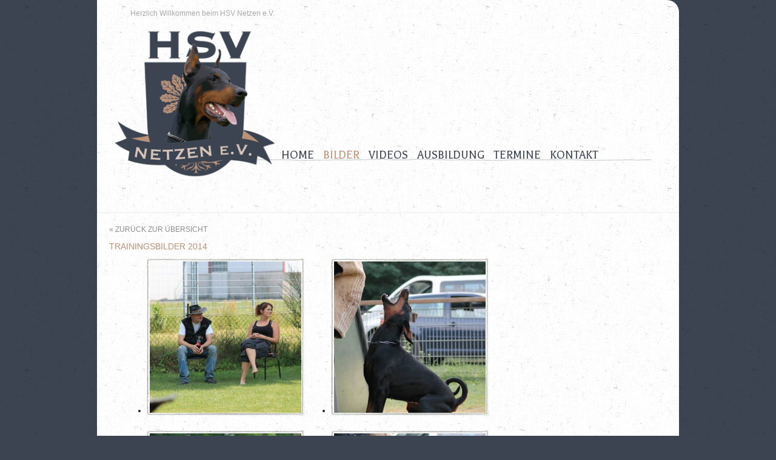

--- FILE ---
content_type: text/html; charset=utf-8
request_url: http://www.hsv-netzen.de/bilder/items/trainingsbilder-2014
body_size: 3374
content:
<!DOCTYPE html>
<html lang="de">
<head>

  <meta charset="utf-8">
  <title>Galerie - HSV Netzen e.V.</title>
  <base href="http://www.hsv-netzen.de/">

  <meta name="robots" content="index,follow">
  <meta name="description" content="Bildergalerien von Prüfungen und sonstigen Veranstaltungen: trainingsbilder-2014">
  <meta name="keywords" content="">
  <meta name="generator" content="Contao Open Source CMS">

  <meta name="viewport" content="width=device-width,initial-scale=1.0">
  <style>#wrapper{width:960px;margin:0 auto}#header{height:289px}#footer{height:51px}</style>
  <link rel="stylesheet" href="http://fonts.googleapis.com/css?family=Balthazar">
<link rel="stylesheet" href="system/modules/gallery_creator/assets/css/gallery_creator_fe.css">
<link rel="stylesheet" href="assets/css/9ccdbba8a6c7.css">
    <script src="assets/js/b33962211b53.js"></script>
<script src="system/modules/gallery_creator/assets/js/gallery_creator_fe.js"></script>
<script type="text/javascript">/* <![CDATA[ */if(window.innerWidth <= 720) window.location.href ='bilder/items/trainingsbilder-2014?toggle_view=mobile';/* ]]> */</script>
  <!--[if lt IE 9]><script src="assets/html5shiv/3.7.0/html5shiv.js"></script><![endif]-->

</head>
<body id="top" class="mac chrome webkit ch131">

  
  <div id="wrapper">

          <header id="header">
        <div class="inside">
          <!-- indexer::stop -->
<!-- Template for "only counting", no display in Frontend. -->
<span class="visitor_count invisible"><!-- counted --></span>
<script>
 var iWidth  = window.innerWidth  || (window.document.documentElement.clientWidth  || window.document.body.clientWidth); 
 var iHeight = window.innerHeight || (window.document.documentElement.clientHeight || window.document.body.clientHeight);
 var sWidth  = screen.width;
 var sHeight = screen.height;
 
 document.write('<img class="invisible" src="system/modules/visitors/public/ModuleVisitorsScreenCount.php?vcid=1&scrw='+sWidth+'&scrh='+sHeight+'&scriw='+iWidth+'&scrih='+iHeight+'">');  
</script>
<!-- indexer::continue -->
<div class="mod_module_richtext headertext block">


<div class="ce_text">

<p>Herzlich Willkommen beim&nbsp;HSV Netzen e.V.</p></div>

</div>
<!-- indexer::stop -->
<nav class="mod_customnav navi block">

  
  <a href="bilder/items/trainingsbilder-2014#skipNavigation4" class="invisible">Navigation überspringen</a>

  <ul class="level_1">
            <li class="first"><a href="home" title="Home" class="first">Home</a></li>
                <li class="active"><span class="active">Bilder</span></li>
                <li><a href="videos" title="Videos">Videos</a></li>
                <li><a href="Ausbildung" title="Info">Ausbildung</a></li>
                <li><a href="termine" title="Termine">Termine</a></li>
                <li class="last"><a href="kontakt" title="Kontakt" class="last">Kontakt</a></li>
      </ul>

  <a id="skipNavigation4" class="invisible">&nbsp;</a>

</nav>
<!-- indexer::continue -->

<div class="mod_module_richtext logo block">


<div class="ce_text">

<p><a title="Home" href="home"><img title="Home" src="files/Bilder/System/hsv-logo.png" alt="Home" width="300" height="283"></a></p></div>

</div>        </div>
      </header>
    
    
    <div id="container">
      <div id="main">
        <div class="inside">
          
<div class="mod_article first last block" id="bildergalerie">

  
  






<!-- gallery_creator - album preview -->
<div class="mod_gallery_creator first last gallery_creator block">



<div class="backLink"><a href="bilder" title="zurück">« zurück zur Übersicht</a></div>
	
<h2>Trainingsbilder 2014</h2>




<div id="galleryContainer" class="block">
<ul class="album_preview">
       <li class="col_0 col_first">
              <figure class="image_container" style="margin-right:10px;margin-bottom:10px;">
                     <a href="files/gallery_creator_albums/trainingsbilder-2014/10612930_818454684852136_6979747460835306888_n.jpg" data-lightbox="lb11" title="10612930_818454684852136_6979747460835306888_n">
                            <img src="assets/images/5/10612930_818454684852136_6979747460835306888_n-778c6325.jpg" width="250" height="250" alt="10612930_818454684852136_6979747460835306888_n.jpg">
                     </a>
              </figure>				
       </li>
       <li class="col_1">
              <figure class="image_container" style="margin-right:10px;margin-bottom:10px;">
                     <a href="files/gallery_creator_albums/trainingsbilder-2014/10616127_818455178185420_1843881823258175847_n.jpg" data-lightbox="lb11" title="10616127_818455178185420_1843881823258175847_n">
                            <img src="assets/images/5/10616127_818455178185420_1843881823258175847_n-a022d165.jpg" width="250" height="250" alt="10616127_818455178185420_1843881823258175847_n.jpg">
                     </a>
              </figure>				
       </li>
       <li class="col_2 col_last">
              <figure class="image_container" style="margin-right:10px;margin-bottom:10px;">
                     <a href="files/gallery_creator_albums/trainingsbilder-2014/10628215_818455344852070_8171744112679326426_n.jpg" data-lightbox="lb11" title="10628215_818455344852070_8171744112679326426_n">
                            <img src="assets/images/3/10628215_818455344852070_8171744112679326426_n-c8fe20e3.jpg" width="250" height="250" alt="10628215_818455344852070_8171744112679326426_n.jpg">
                     </a>
              </figure>				
       </li>
       <li class="col_0 col_first">
              <figure class="image_container" style="margin-right:10px;margin-bottom:10px;">
                     <a href="files/gallery_creator_albums/trainingsbilder-2014/10257110_818455281518743_8589854077169304642_n.jpg" data-lightbox="lb11" title="10257110_818455281518743_8589854077169304642_n">
                            <img src="assets/images/6/10257110_818455281518743_8589854077169304642_n-1778b6d6.jpg" width="250" height="250" alt="10257110_818455281518743_8589854077169304642_n.jpg">
                     </a>
              </figure>				
       </li>
       <li class="col_1">
              <figure class="image_container" style="margin-right:10px;margin-bottom:10px;">
                     <a href="files/gallery_creator_albums/trainingsbilder-2014/10314655_756681657696106_8059439664380774702_n.jpg" data-lightbox="lb11" title="10314655_756681657696106_8059439664380774702_n">
                            <img src="assets/images/1/10314655_756681657696106_8059439664380774702_n-352869e1.jpg" width="250" height="250" alt="10314655_756681657696106_8059439664380774702_n.jpg">
                     </a>
              </figure>				
       </li>
       <li class="col_2 col_last">
              <figure class="image_container" style="margin-right:10px;margin-bottom:10px;">
                     <a href="files/gallery_creator_albums/trainingsbilder-2014/10559727_818454884852116_505964276470153910_n.jpg" data-lightbox="lb11" title="10559727_818454884852116_505964276470153910_n">
                            <img src="assets/images/c/10559727_818454884852116_505964276470153910_n-43dd868c.jpg" width="250" height="250" alt="10559727_818454884852116_505964276470153910_n.jpg">
                     </a>
              </figure>				
       </li>
       <li class="col_0 col_first">
              <figure class="image_container" style="margin-right:10px;margin-bottom:10px;">
                     <a href="files/gallery_creator_albums/trainingsbilder-2014/10583956_818455068185431_6361691997490296050_n.jpg" data-lightbox="lb11" title="10583956_818455068185431_6361691997490296050_n">
                            <img src="assets/images/2/10583956_818455068185431_6361691997490296050_n-7906ccd2.jpg" width="250" height="250" alt="10583956_818455068185431_6361691997490296050_n.jpg">
                     </a>
              </figure>				
       </li>
</ul>
</div>


</div>

  
</div>
        </div>
              </div>

      
          </div>

    
          <footer id="footer">
        <div class="inside">
          
<div class="mod_module_richtext footertext block">


<div class="ce_text">

<p style="text-align: center;">Mitglied des&nbsp;<strong><a title="http://www.dvg-berlin-brandenburg.de/" href="http://www.dvg-berlin-brandenburg.de/">DVG Landesverband Berlin - Brandenburg e.V.</a></strong></p>
<p style="text-align: center;"><a title="Home" href="home">Home</a><span style="color: #c0c0c0;"> I</span> <a title="Bildergalerien" href="bilder">Bildergalerien</a><span style="color: #c0c0c0;"> I</span> <a title="kontakt" href="kontakt">Kontakt</a><span style="color: #c0c0c0;">&nbsp;<span>I&nbsp;</span><a title="Info" href="Ausbildung">Info</a> I </span><a title="Impressum" href="impressum">Impressum</a></p>
<p style="text-align: center;"><span style="font-size: 9px;">© Copyright 2026 by HSV Netzen e.V.</span></p></div>

</div>
<div class="mod_module_richtext facebook block">


<div class="ce_text">

<p><a title="HSV NETZEN bei FACEBOOK" href="https://www.facebook.com/pages/HSV-Netzen/218066591561523" target="_blank"><img onmouseover="this.src='files/Bilder/System/facebook_logo_a.png';" onmouseout="this.src='files/Bilder/System/facebook_logo.png';" src="files/Bilder/System/facebook_logo.png" alt="" width="30" height="30"></a></p></div>

</div>
<div class="mod_module_richtext dvg block">


<div class="ce_text">

<p><a title="DVG" href="http://www.dvg-hundesport.de/home/dvg/landesverbaende/vereine.de.html?lv=lv_2" target="_blank"><img title="DVG DEUTSCHLAND" onmouseover="this.src='files/Bilder/System/DVG-Deutschland_a.png';" onmouseout="this.src='files/Bilder/System/DVG-Deutschland.png';" src="files/Bilder/System/DVG-Deutschland.png" alt="DVG DEUTSCHLAND" width="70" height="70"></a></p></div>

</div>        </div>
      </footer>
    
  </div>

  
  
<script src="assets/jquery/mediaelement/2.13.1/js/mediaelement-and-player.min.js"></script>
<script>
  (function($) {
    $(document).ready(function() {
      $('video,audio').mediaelementplayer({
        // Put custom options here
        pluginPath: '/assets/jquery/mediaelement/2.13.1/',
        flashName: 'legacy/flashmediaelement.swf',
        silverlightName: 'legacy/silverlightmediaelement.xap'
      });
    });
  })(jQuery);
</script>

<script src="assets/swipe/2.0/js/swipe.min.js"></script>
<script>
  (function($) {
    $(document).ready(function() {
      $('.ce_sliderStart').each(function(i, cte) {
        var s = $('.content-slider', cte)[0],
            c = s.getAttribute('data-config').split(',');
        new Swipe(s, {
          // Put custom options here
          'auto': parseInt(c[0]),
          'speed': parseInt(c[1]),
          'startSlide': parseInt(c[2]),
          'continuous': parseInt(c[3]),
          'menu': $('.slider-control', cte)[0]
        });
      });
    });
  })(jQuery);
</script>

<script src="assets/swipe/2.0/js/swipe.min.js"></script>
<script>
  (function() {
    window.addEvent('domready', function() {
      $$('.ce_sliderStart').each(function(cte) {
        var s = cte.getElement('.content-slider'),
            c = s.getAttribute('data-config').split(',');
        new Swipe(s, {
          // Put custom options here
          'auto': parseInt(c[0]),
          'speed': parseInt(c[1]),
          'startSlide': parseInt(c[2]),
          'continuous': parseInt(c[3]),
          'menu': cte.getElement('.slider-control')
        });
      });
    });
  })();
</script>

<script src="assets/mootools/mediabox/1.4.6/js/mediabox.js"></script>
<script>
  (function($) {
    window.addEvent('domready', function() {
      var links = $$('a').filter(function(el) {
        return el.getAttribute('data-lightbox') != null;
      });
      $$(links).mediabox({
        // Put custom options here
      }, function(el) {
    	  return [el.href, el.title, el.getAttribute('data-lightbox')];
      }, function(el) {
        var data = this.getAttribute('data-lightbox').split(' ');
        return (this == el) || (data[0] && el.getAttribute('data-lightbox').match(data[0]));
      });
      $('mbImage').addEvent('swipe', function(e) {
        (e.direction == 'left') ? $('mbNextLink').fireEvent('click') : $('mbPrevLink').fireEvent('click');
      });
    });
  })(document.id);
</script>

      <script>
              setTimeout(function(){jQuery.ajax("system/cron/cron.txt",{complete:function(e){var t=e.responseText||0;parseInt(t)<Math.round(+(new Date)/1e3)-86400&&jQuery.ajax("system/cron/cron.php")}})},5e3)
          </script>
  
</body>
</html>